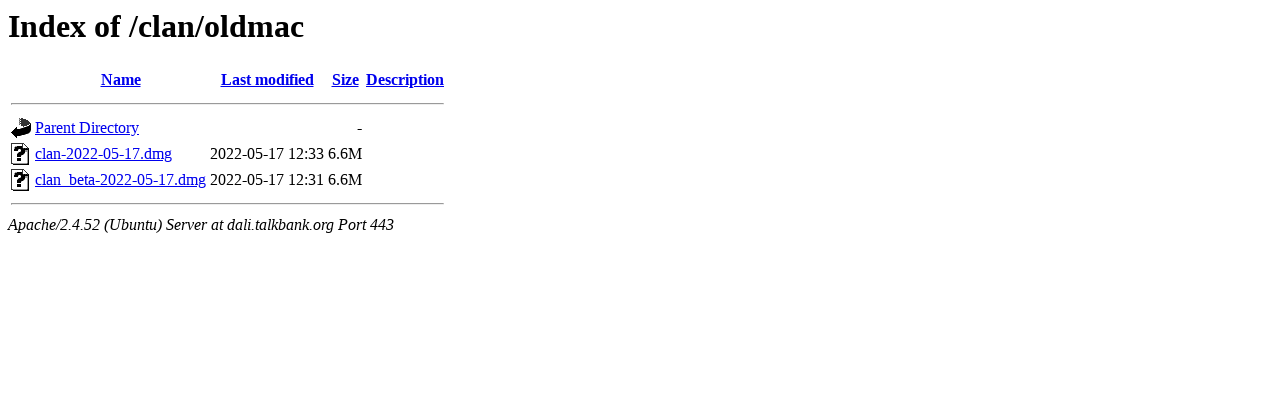

--- FILE ---
content_type: text/html;charset=UTF-8
request_url: https://dali.talkbank.org/clan/oldmac/
body_size: 483
content:
<!DOCTYPE HTML PUBLIC "-//W3C//DTD HTML 3.2 Final//EN">
<html>
 <head>
  <title>Index of /clan/oldmac</title>
 </head>
 <body>
<h1>Index of /clan/oldmac</h1>
  <table>
   <tr><th valign="top"><img src="/icons/blank.gif" alt="[ICO]"></th><th><a href="?C=N;O=D">Name</a></th><th><a href="?C=M;O=A">Last modified</a></th><th><a href="?C=S;O=A">Size</a></th><th><a href="?C=D;O=A">Description</a></th></tr>
   <tr><th colspan="5"><hr></th></tr>
<tr><td valign="top"><img src="/icons/back.gif" alt="[PARENTDIR]"></td><td><a href="/clan/">Parent Directory</a></td><td>&nbsp;</td><td align="right">  - </td><td>&nbsp;</td></tr>
<tr><td valign="top"><img src="/icons/unknown.gif" alt="[   ]"></td><td><a href="clan-2022-05-17.dmg">clan-2022-05-17.dmg</a></td><td align="right">2022-05-17 12:33  </td><td align="right">6.6M</td><td>&nbsp;</td></tr>
<tr><td valign="top"><img src="/icons/unknown.gif" alt="[   ]"></td><td><a href="clan_beta-2022-05-17.dmg">clan_beta-2022-05-17.dmg</a></td><td align="right">2022-05-17 12:31  </td><td align="right">6.6M</td><td>&nbsp;</td></tr>
   <tr><th colspan="5"><hr></th></tr>
</table>
<address>Apache/2.4.52 (Ubuntu) Server at dali.talkbank.org Port 443</address>
</body></html>
